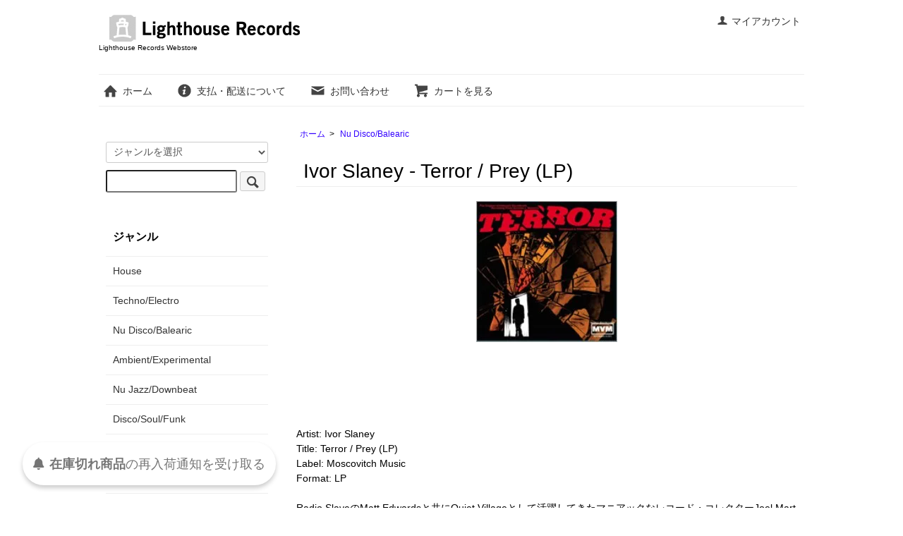

--- FILE ---
content_type: text/html; charset=EUC-JP
request_url: https://www.lighthouserecords.jp/?pid=14418957
body_size: 9196
content:
<!DOCTYPE html PUBLIC "-//W3C//DTD XHTML 1.0 Transitional//EN" "http://www.w3.org/TR/xhtml1/DTD/xhtml1-transitional.dtd">
<html xmlns:og="http://ogp.me/ns#" xmlns:fb="http://www.facebook.com/2008/fbml" xmlns:mixi="http://mixi-platform.com/ns#" xmlns="http://www.w3.org/1999/xhtml" xml:lang="ja" lang="ja" dir="ltr">
<head>
<meta http-equiv="content-type" content="text/html; charset=euc-jp" />
<meta http-equiv="X-UA-Compatible" content="IE=edge,chrome=1" />
<title>Ivor Slaney - Terror / Prey (LP) - Lighthouse Records Webstore</title>
<meta name="Keywords" content="Ivor Slaney - Terror / Prey (LP),Lighthouse Records,loft,garage,house,disco,balearic,cosmic,渋谷,レコード,dance,12インチ,deep house,道玄坂,ライトハウス,ライトハウスレコーズ,vinyl,shibuya" />
<meta name="Description" content="House, Nu Disco, Balearic, Techno等のレコードを中心に扱う渋谷のセレクトショップ" />
<meta name="Author" content="" />
<meta name="Copyright" content="Lighthouse Records" />
<meta http-equiv="content-style-type" content="text/css" />
<meta http-equiv="content-script-type" content="text/javascript" />
<link rel="stylesheet" href="https://www.lighthouserecords.jp/css/framework/colormekit.css" type="text/css" />
<link rel="stylesheet" href="https://www.lighthouserecords.jp/css/framework/colormekit-responsive.css" type="text/css" />
<link rel="stylesheet" href="https://img10.shop-pro.jp/PA01048/558/css/3/index.css?cmsp_timestamp=20250905095114" type="text/css" />
<link rel="stylesheet" href="https://img10.shop-pro.jp/PA01048/558/css/3/product.css?cmsp_timestamp=20250905095114" type="text/css" />

<link rel="alternate" type="application/rss+xml" title="rss" href="https://www.lighthouserecords.jp/?mode=rss" />
<link rel="alternate" media="handheld" type="text/html" href="https://www.lighthouserecords.jp/?prid=14418957" />
<link rel="shortcut icon" href="https://img10.shop-pro.jp/PA01048/558/favicon.ico?cmsp_timestamp=20260115192019" />
<script type="text/javascript" src="//ajax.googleapis.com/ajax/libs/jquery/1.7.2/jquery.min.js" ></script>
<meta property="og:title" content="Ivor Slaney - Terror / Prey (LP) - Lighthouse Records Webstore" />
<meta property="og:description" content="House, Nu Disco, Balearic, Techno等のレコードを中心に扱う渋谷のセレクトショップ" />
<meta property="og:url" content="https://www.lighthouserecords.jp?pid=14418957" />
<meta property="og:site_name" content="Lighthouse Records Webstore" />
<meta property="og:image" content="https://img10.shop-pro.jp/PA01048/558/product/14418957.jpg"/>
<!-- Google tag (gtag.js) -->
<script async src="https://www.googletagmanager.com/gtag/js?id=G-RZW16VEE74"></script>
<script>
  window.dataLayer = window.dataLayer || [];
  function gtag(){dataLayer.push(arguments);}
  gtag('js', new Date());

  gtag('config', 'G-RZW16VEE74');
</script>
<script>
  var Colorme = {"page":"product","shop":{"account_id":"PA01048558","title":"Lighthouse Records Webstore"},"basket":{"total_price":0,"items":[]},"customer":{"id":null},"inventory_control":"product","product":{"shop_uid":"PA01048558","id":14418957,"name":"Ivor Slaney - Terror \/ Prey (LP)","model_number":"MVM002LP\/MVM003LP","stock_num":0,"sales_price":3240,"sales_price_including_tax":3240,"variants":[],"category":{"id_big":338910,"id_small":0},"groups":[],"members_price":3240,"members_price_including_tax":3240}};

  (function() {
    function insertScriptTags() {
      var scriptTagDetails = [{"src":"https:\/\/back-in-stock-assets.colorme.app\/widget.js","integrity":null}];
      var entry = document.getElementsByTagName('script')[0];

      scriptTagDetails.forEach(function(tagDetail) {
        var script = document.createElement('script');

        script.type = 'text/javascript';
        script.src = tagDetail.src;
        script.async = true;

        if( tagDetail.integrity ) {
          script.integrity = tagDetail.integrity;
          script.setAttribute('crossorigin', 'anonymous');
        }

        entry.parentNode.insertBefore(script, entry);
      })
    }

    window.addEventListener('load', insertScriptTags, false);
  })();
</script>
<script async src="https://zen.one/analytics.js"></script>
</head>
<body>
<meta name="colorme-acc-payload" content="?st=1&pt=10029&ut=14418957&at=PA01048558&v=20260119091853&re=&cn=042404192d0d47a6a4fd2a9e83f71697" width="1" height="1" alt="" /><script>!function(){"use strict";Array.prototype.slice.call(document.getElementsByTagName("script")).filter((function(t){return t.src&&t.src.match(new RegExp("dist/acc-track.js$"))})).forEach((function(t){return document.body.removeChild(t)})),function t(c){var r=arguments.length>1&&void 0!==arguments[1]?arguments[1]:0;if(!(r>=c.length)){var e=document.createElement("script");e.onerror=function(){return t(c,r+1)},e.src="https://"+c[r]+"/dist/acc-track.js?rev=3",document.body.appendChild(e)}}(["acclog001.shop-pro.jp","acclog002.shop-pro.jp"])}();</script>
<script type="text/javascript">
if(!window.ExpSc){var ExpSc={f:0,h:"",m:{},c:function(){ExpSc.h=(location.protocol=="https:"?"https:":"http:");var i=document.createElement("img");i.style.display="none";i.onload=function(){ExpSc.f=2;};i.onerror=function(){ExpSc.f=1;};i.src=ExpSc.h+"//lighthouserecords.ec-optimizer.com/img/spacer.gif?t="+(new Date-0);document.body.appendChild(i);},r:function(u,i,p){ if(!ExpSc.f){setTimeout(function(){ExpSc.r(u,i,p);},9);}else if(ExpSc.f==2){ if(i){ if(ExpSc.m[i])return;ExpSc.m[i]=1;}var s=document.createElement("script");s.type="text/javascript";s.charset="UTF-8";if(i)s.id=i;for(var k in p)s.setAttribute(k,p[k]);s.src=ExpSc.h+u+"?t="+(new Date/(1<<20)|0);document.body.appendChild(s);}},s:function(){ if(document.readyState.match(/(^u|g$)/)){ if(document.addEventListener){document.addEventListener("DOMContentLoaded",ExpSc.c,!1);}else{setTimeout(ExpSc.s,0);}}else{ExpSc.c();}}};ExpSc.s();}
</script>
<script type="text/javascript">
var expscrec=function(){ if(!window.ExpSc){setTimeout(expscrec,9);}else{ExpSc.r("//lighthouserecords.ec-optimizer.com/speights/dynrecs3.js","fsrecommend",{});}};expscrec();
</script>

<script src="https://img.shop-pro.jp/tmpl_js/73/jquery.tile.js"></script>
<script src="https://img.shop-pro.jp/tmpl_js/73/jquery.skOuterClick.js"></script>
<div id="wrapper" class="container mar_auto pad_t_20">
  <div id="header" class="mar_b_30">
    
    <ul class="inline pull-right col-sm-12 hidden-phone txt_r">
      <li>
        <a href="https://www.lighthouserecords.jp/?mode=myaccount" class="txt_c_333"><i class="icon-b icon-user va-10 mar_r_5"></i>マイアカウント</a>
      </li>
          </ul>
    
    
        
    <div class="txt_24"><a href="./"><img src="https://img10.shop-pro.jp/PA01048/558/PA01048558.gif?cmsp_timestamp=20260115192019" alt="Lighthouse Records Webstore" /></a></div>
          <p class="txt_10">Lighthouse Records Webstore</p>
        <ul class="inline mar_t_30 bor_t_1 bor_b_1">
      <li class="pad_v_10 mar_r_20"><a href="./" class="txt_c_333"><i class="icon-lg-b icon-home va-30 mar_r_5"></i>ホーム</a></li>
      <li class="pad_v_10 mar_r_20"><a href="https://www.lighthouserecords.jp/?mode=sk" class="txt_c_333"><i class="icon-lg-b icon-help va-30 mar_r_5"></i>支払・配送について</a></li>
            <li class="pad_v_10 mar_r_20"><a href="https://lhr.shop-pro.jp/customer/inquiries/new" class="txt_c_333"><i class="icon-lg-b icon-mail va-30 mar_r_5"></i>お問い合わせ</a></li>
      <li class="pad_v_10 mar_r_20"><a href="https://www.lighthouserecords.jp/cart/proxy/basket?shop_id=PA01048558&shop_domain=lighthouserecords.jp" class="txt_c_333"><i class="icon-lg-b icon-cart va-30 mar_r_5"></i>カートを見る</a></li>
    </ul>
  </div>
  <div class="row">
    <div id="contents" class="col col-lg-9 col-sm-12 mar_b_50">
      <div id="product">
  
  <div class="small-12 large-12 columns">
    <ul class="topicpath-nav inline txt_12">
      <li><a href="./">ホーム</a></li>
              <li>&nbsp;&gt;&nbsp;<a href="?mode=cate&cbid=338910&csid=0&sort=n">Nu Disco/Balearic</a></li>
                </ul>
      </div>
  
      <form name="product_form" method="post" action="https://www.lighthouserecords.jp/cart/proxy/basket/items/add">
      <h2 class="pad_l_10 mar_b_20 txt_28 txt_fwn bor_b_1">Ivor Slaney - Terror / Prey (LP)</h2>
      
              <ul class="product-image row unstyled mar_b_50">
                      <li class="col col-lg-12 mar_b_20 txt_c">
              <img src="https://img10.shop-pro.jp/PA01048/558/product/14418957.jpg" />
            </li>
                                                                                                                                                                                                                                                                                                                                                                                                                                                                                                                                                                                                                                                                                                                                                                                                                                                                                                                                                                                                                                                                                                                                                  </ul>
            

      <div class="row">
        
        <div class="product-order-exp clearfix col-lg-12 mar_t_50 mar_b_50">
          Artist: Ivor Slaney<br>
Title: Terror / Prey (LP)<br>
Label: Moscovitch Music<br>
Format: LP
<br><br>
Radio SlaveのMatt Edwardsと共にQuiet Villageとして活躍してきたマニアックなレコード・コレクターJoel Martinが、自身のレーベル[Moscovitch Music]を始動！今後オブスキュアな映画音楽などをリリースしていくというこのレーベル、今回はイギリスのB級ホラー映画『Terror』('79年)と『Prey』('78年)の未発表サウンドトラック(Joelは[Crue-L]の野外パーティに昨年招聘されたあのCherrystonesからこの映画を教えてもらったとか)。ダークで妖しい電子音やSEからエレクトロ感を含んだロービート・ナンバーまでを収録しています。こういう音がQuiet Villageの音楽性や世界観の一角を担ってきたわけで、マニアックながらなんとも聴き応えありますね！[Whatever We Want]同様、プレス数も流通ルートも限定された必見盤！！

<br>
<br>
Terror <br>
01: Terror - Main Title (With Vocals & FX) (2:04) <br>
<a  href=" https://lhr.minibird.jp/sample/090616/MVM002_02.mp3">02: Terror - Main Title (Alternate Version) (2:11)  <img src="https://lhr.minibird.jp/img/play.gif"></a><br>
03: Catching Hannah (1:44) <br>
04: Party At James' (1:32) <br>
05: Carol Runs For Her Life (1:48) <br>
<a  href=" https://lhr.minibird.jp/sample/090616/MVM002_06.mp3">06: Suzy Breaks Down In A Storm (5:19)  <img src="https://lhr.minibird.jp/img/play.gif"></a><br>
07: 'You Want A Mechanic?' (1:48) <br>
08: Ann & Kerb Crawler (0:57) <br>
<a  href=" https://lhr.minibird.jp/sample/090616/MVM002_09.mp3">09: Orgasmic Stripper (2:55)  <img src="https://lhr.minibird.jp/img/play.gif"></a><br>
10: 'Phil The Greek' Is Killed (0:23) <br>
11: Blood Leaking From The Upstairs Room (0:56) <br>
12: Viv Is Killed On The Stairs (0:37) <br>
<a  href=" https://lhr.minibird.jp/sample/090616/MVM002_13.mp3">13: The Studio Comes Alive (2:47)  <img src="https://lhr.minibird.jp/img/play.gif"></a><br>
14: Ann Returns To The Hostel (1:21) <br>
15: Possessed Police Car (2:43) <br>
16: Ann Leaves The Station As Storm Starts (1:55) <br>
17: Something Is Bouncing & Flying The Car (1:45) <br>
18: Car Hovers Above Ann & Drops (0:57) <br>
<a  href=" https://lhr.minibird.jp/sample/090616/MVM002_19.mp3">19: Ann Enters The House / James Dies / Hannah Appears / Flying Sword / Ann Impaled On A Sword (4:50)  <img src="https://lhr.minibird.jp/img/play.gif"></a><br>
20: Terror - End Title (1:11) <br>
<br>
Prey <br>
21: Prey - Main Title / Kator Has Landed (1:34) <br>
22: Alien At The Door (1:11) <br>
<a  href=" https://lhr.minibird.jp/sample/090616/MVM002_23.mp3">23: Walk In The Woods (2:53)  <img src="https://lhr.minibird.jp/img/play.gif"></a><br>
24: 'Is This Your Car Sir?' (1:14) <br>
25: Fox Hunt (1:37) <br>
26: Getting Ready For The Party (0:23) <br>
<a  href=" https://lhr.minibird.jp/sample/090616/MVM002_27.mp3">27: Party Music On The Record Player (1:10)  <img src="https://lhr.minibird.jp/img/play.gif"></a><br>
<a  href=" https://lhr.minibird.jp/sample/090616/MVM002_28.mp3">28: 'Way Of A Stranger' (2:57)  <img src="https://lhr.minibird.jp/img/play.gif"></a><br>
29: Party Games (1:16) <br>
30: Hide & Seek (1:08) <br>
31: 'He Smells Us!' (1:39) <br>
32: Stalking Anderson (0:52) <br>
<a  href=" https://lhr.minibird.jp/sample/090616/MVM002_33.mp3">33: Walking On Water (1:32)  <img src="https://lhr.minibird.jp/img/play.gif"></a><br>
34: Anderson Eats & Jo Runs For Her Life (1:07) <br>
<a  href=" https://lhr.minibird.jp/sample/090616/MVM002_35.mp3">35: Easy Prey - End Title (1:33)  <img src="https://lhr.minibird.jp/img/play.gif"></a><br>
<br><br>
02: <object type="application/x-shockwave-flash" data="https://lhr.minibird.jp/sample/player.swf" id="audioplayer1" height="24" width="290">
<param name="movie" value="https://lhr.minibird.jp/sample/player.swf">
<param name="FlashVars" value="playerID=1&amp;soundFile=https://lhr.minibird.jp/sample/090616/MVM002_02.mp3">
<param name="quality" value="high">
<param name="menu" value="false">
<param name="wmode" value="transparent">
</object><br>
06: <object type="application/x-shockwave-flash" data="https://lhr.minibird.jp/sample/player.swf" id="audioplayer1" height="24" width="290">
<param name="movie" value="https://lhr.minibird.jp/sample/player.swf">
<param name="FlashVars" value="playerID=1&amp;soundFile=https://lhr.minibird.jp/sample/090616/MVM002_06.mp3">
<param name="quality" value="high">
<param name="menu" value="false">
<param name="wmode" value="transparent">
</object><br>
09: <object type="application/x-shockwave-flash" data="https://lhr.minibird.jp/sample/player.swf" id="audioplayer1" height="24" width="290">
<param name="movie" value="https://lhr.minibird.jp/sample/player.swf">
<param name="FlashVars" value="playerID=1&amp;soundFile=https://lhr.minibird.jp/sample/090616/MVM002_09.mp3">
<param name="quality" value="high">
<param name="menu" value="false">
<param name="wmode" value="transparent">
</object><br>
13: <object type="application/x-shockwave-flash" data="https://lhr.minibird.jp/sample/player.swf" id="audioplayer1" height="24" width="290">
<param name="movie" value="https://lhr.minibird.jp/sample/player.swf">
<param name="FlashVars" value="playerID=1&amp;soundFile=https://lhr.minibird.jp/sample/090616/MVM002_13.mp3">
<param name="quality" value="high">
<param name="menu" value="false">
<param name="wmode" value="transparent">
</object><br>
19: <object type="application/x-shockwave-flash" data="https://lhr.minibird.jp/sample/player.swf" id="audioplayer1" height="24" width="290">
<param name="movie" value="https://lhr.minibird.jp/sample/player.swf">
<param name="FlashVars" value="playerID=1&amp;soundFile=https://lhr.minibird.jp/sample/090616/MVM002_19.mp3">
<param name="quality" value="high">
<param name="menu" value="false">
<param name="wmode" value="transparent">
</object><br>
23: <object type="application/x-shockwave-flash" data="https://lhr.minibird.jp/sample/player.swf" id="audioplayer1" height="24" width="290">
<param name="movie" value="https://lhr.minibird.jp/sample/player.swf">
<param name="FlashVars" value="playerID=1&amp;soundFile=https://lhr.minibird.jp/sample/090616/MVM002_23.mp3">
<param name="quality" value="high">
<param name="menu" value="false">
<param name="wmode" value="transparent">
</object><br>
27: <object type="application/x-shockwave-flash" data="https://lhr.minibird.jp/sample/player.swf" id="audioplayer1" height="24" width="290">
<param name="movie" value="https://lhr.minibird.jp/sample/player.swf">
<param name="FlashVars" value="playerID=1&amp;soundFile=https://lhr.minibird.jp/sample/090616/MVM002_27.mp3">
<param name="quality" value="high">
<param name="menu" value="false">
<param name="wmode" value="transparent">
</object><br>
28: <object type="application/x-shockwave-flash" data="https://lhr.minibird.jp/sample/player.swf" id="audioplayer1" height="24" width="290">
<param name="movie" value="https://lhr.minibird.jp/sample/player.swf">
<param name="FlashVars" value="playerID=1&amp;soundFile=https://lhr.minibird.jp/sample/090616/MVM002_28.mp3">
<param name="quality" value="high">
<param name="menu" value="false">
<param name="wmode" value="transparent">
</object><br>
33: <object type="application/x-shockwave-flash" data="https://lhr.minibird.jp/sample/player.swf" id="audioplayer1" height="24" width="290">
<param name="movie" value="https://lhr.minibird.jp/sample/player.swf">
<param name="FlashVars" value="playerID=1&amp;soundFile=https://lhr.minibird.jp/sample/090616/MVM002_33.mp3">
<param name="quality" value="high">
<param name="menu" value="false">
<param name="wmode" value="transparent">
</object><br>
35: <object type="application/x-shockwave-flash" data="https://lhr.minibird.jp/sample/player.swf" id="audioplayer1" height="24" width="290">
<param name="movie" value="https://lhr.minibird.jp/sample/player.swf">
<param name="FlashVars" value="playerID=1&amp;soundFile=https://lhr.minibird.jp/sample/090616/MVM002_35.mp3">
<param name="quality" value="high">
<param name="menu" value="false">
<param name="wmode" value="transparent">
</object><br>

<br>


入荷日: 2009年06月16日
        </div>
        

        
        <div class="col col-lg-6 col-sm-12 mar_b_30">
          <table class="table table-bordered">
                        <tr>
              <th>
                販売価格              </th>
              <td>
                
                3,240円(税込)
                
                              </td>
            </tr>
                          <tr>
                <th>型番</th>
                <td>MVM002LP/MVM003LP</td>
              </tr>
                                              </table>
        </div>
        

        
        <div class="col col-lg-6 col-sm-12 mar_b_30">
          <ul class="mar_b_20">
                                    <li><a href="https://www.lighthouserecords.jp/?mode=sk#info">特定商取引法に基づく表記（返品等）</a></li>
            <li><a href="mailto:?subject=%E3%80%90Lighthouse%20Records%20Webstore%E3%80%91%E3%81%AE%E3%80%8CIvor%20Slaney%20-%20Terror%20%2F%20Prey%20%28LP%29%E3%80%8D%E3%81%8C%E3%81%8A%E3%81%99%E3%81%99%E3%82%81%E3%81%A7%E3%81%99%EF%BC%81&body=%0D%0A%0D%0A%E2%96%A0%E5%95%86%E5%93%81%E3%80%8CIvor%20Slaney%20-%20Terror%20%2F%20Prey%20%28LP%29%E3%80%8D%E3%81%AEURL%0D%0Ahttps%3A%2F%2Fwww.lighthouserecords.jp%2F%3Fpid%3D14418957%0D%0A%0D%0A%E2%96%A0%E3%82%B7%E3%83%A7%E3%83%83%E3%83%97%E3%81%AEURL%0Ahttps%3A%2F%2Fwww.lighthouserecords.jp%2F">この商品を友達に教える</a></li>
            <li><a href="https://lhr.shop-pro.jp/customer/products/14418957/inquiries/new">この商品について問い合わせる</a></li>
            <li><a href="https://www.lighthouserecords.jp/?mode=cate&cbid=338910&csid=0&sort=n">買い物を続ける</a></li>
          </ul>
          <ul class="unstyled">
            <li>
              <div class="line-it-button" data-lang="ja" data-type="share-a" data-ver="3"
                         data-color="default" data-size="small" data-count="false" style="display: none;"></div>
                       <script src="https://www.line-website.com/social-plugins/js/thirdparty/loader.min.js" async="async" defer="defer"></script>
              
              <a href="https://twitter.com/share" class="twitter-share-button" data-url="https://www.lighthouserecords.jp/?pid=14418957" data-text="" data-lang="ja" >ツイート</a>
<script charset="utf-8">!function(d,s,id){var js,fjs=d.getElementsByTagName(s)[0],p=/^http:/.test(d.location)?'http':'https';if(!d.getElementById(id)){js=d.createElement(s);js.id=id;js.src=p+'://platform.twitter.com/widgets.js';fjs.parentNode.insertBefore(js,fjs);}}(document, 'script', 'twitter-wjs');</script>
            </li>
            <li>
                            
            </li>
          </ul>
        </div>
        

      </div>

      
            

      
      <div class="product-order mar_b_50">
        <div>
                      <div class="mar_t_20 mar_b_20">
                              <button class="btn btn-lg btn-block" type="button" disabled="disabled">SOLD OUT</button>
                          </div>
                    <p class="stock_error hide mar_t_20 mar_b_20"></p>
        </div>
      </div>
      

      
              <div class="together-block">
          <h2 class="pad_l_10 mar_b_20 txt_28 txt_fwn bor_b_1">同時購入商品</h2>
          <ul class="prd-lst row unstyled">
                          <li class="col col-lg-4 col-sm-12 txt_c pad_20">
                <a href="?pid=14418951">
                                      <img src="https://img10.shop-pro.jp/PA01048/558/product/14418951_th.jpg" alt="Food Of The Gods - Boy From Brazil / Poison Apple" class="show mar_auto mar_b_10" />
                                  </a>
                <a href="?pid=14418951">Food Of The Gods - Boy From Brazil / Poison Apple</a>
              </li>
                          <li class="col col-lg-4 col-sm-12 txt_c pad_20">
                <a href="?pid=14421251">
                                      <img src="https://img10.shop-pro.jp/PA01048/558/product/14421251_th.jpg" alt="In Flagranti - RVNG of NRDS 8" class="show mar_auto mar_b_10" />
                                  </a>
                <a href="?pid=14421251">In Flagranti - RVNG of NRDS 8</a>
              </li>
                      </ul>
        </div>
            

			
<div fsid="fsrecommenddiv1"></div>
<script type="text/javascript">
if(!window.ExpSc){var ExpSc={f:0,h:"",m:{},c:function(){ExpSc.h=(location.protocol=="https:"?"https:":"http:");var i=document.createElement("img");i.style.display="none";i.onload=function(){ExpSc.f=2;};i.onerror=function(){ExpSc.f=1;};i.src=ExpSc.h+"//lighthouserecords.ec-optimizer.com/img/spacer.gif?t="+(new Date-0);document.body.appendChild(i);},r:function(u,i,p){ if(!ExpSc.f){setTimeout(function(){ExpSc.r(u,i,p);},9);}else if(ExpSc.f==2){ if(i){ if(ExpSc.m[i])return;ExpSc.m[i]=1;}var s=document.createElement("script");s.type="text/javascript";s.charset="UTF-8";if(i)s.id=i;for(var k in p)s.setAttribute(k,p[k]);s.src=ExpSc.h+u+"?t="+(new Date/(1<<20)|0);document.body.appendChild(s);}},s:function(){ if(document.readyState.match(/(^u|g$)/)){ if(document.addEventListener){document.addEventListener("DOMContentLoaded",ExpSc.c,!1);}else{setTimeout(ExpSc.s,0);}}else{ExpSc.c();}}};ExpSc.s();}
</script>
<script type="text/javascript">
var expscrec=function(){ if(!window.ExpSc){setTimeout(expscrec,9);}else{ExpSc.r("//lighthouserecords.ec-optimizer.com/speights/dynrecs3.js","fsrecommend",{});}};expscrec();
</script>

			
      <input type="hidden" name="user_hash" value="24a6bcb0cefb5a86819571bc41027120"><input type="hidden" name="members_hash" value="24a6bcb0cefb5a86819571bc41027120"><input type="hidden" name="shop_id" value="PA01048558"><input type="hidden" name="product_id" value="14418957"><input type="hidden" name="members_id" value=""><input type="hidden" name="back_url" value="https://www.lighthouserecords.jp/?pid=14418957"><input type="hidden" name="reference_token" value="e45c1c112fbd4d6e98d548bec9594c14"><input type="hidden" name="shop_domain" value="lighthouserecords.jp">
    </form>
  </div>


      
            

    </div>
    <div id="side" class="col col-lg-3 col-sm-12 mar_t_20 mar_b_50">
      
            
      
      <form action="https://www.lighthouserecords.jp/" method="GET" class="mar_b_50">
        <input type="hidden" name="mode" value="srh" /><input type="hidden" name="sort" value="n" />
        <select name="cid" class="mar_b_10">
          <option value="">ジャンルを選択</option>
                      <option value="349364,0">House</option>
                      <option value="338907,0">Techno/Electro</option>
                      <option value="338910,0">Nu Disco/Balearic</option>
                      <option value="2438264,0">Ambient/Experimental</option>
                      <option value="338906,0">Nu Jazz/Downbeat</option>
                      <option value="338908,0">Disco/Soul/Funk</option>
                      <option value="400109,0">Apparel/Book</option>
                      <option value="338911,0">Gear/Accessories</option>
                  </select>
        <input type="text" name="keyword" />
        <button class="btn btn-xs"><i class="icon-lg-b icon-search va-35"></i><span class="visible-phone mar_l_5 pad_r_5 txt_14">SEARCH</span></button>
      </form>
      
      
                        <div>
            <h3 class="pad_l_10">ジャンル</h3>
            <ul class="unstyled bor_b_1 mar_b_50">
                      <li class="pad_10 bor_t_1">
                <a href="https://www.lighthouserecords.jp/?mode=cate&cbid=349364&csid=0&sort=n" class="show txt_c_333">
                                    House
                </a>
              </li>
                                    <li class="pad_10 bor_t_1">
                <a href="https://www.lighthouserecords.jp/?mode=cate&cbid=338907&csid=0&sort=n" class="show txt_c_333">
                                    Techno/Electro
                </a>
              </li>
                                    <li class="pad_10 bor_t_1">
                <a href="https://www.lighthouserecords.jp/?mode=cate&cbid=338910&csid=0&sort=n" class="show txt_c_333">
                                    Nu Disco/Balearic
                </a>
              </li>
                                    <li class="pad_10 bor_t_1">
                <a href="https://www.lighthouserecords.jp/?mode=cate&cbid=2438264&csid=0&sort=n" class="show txt_c_333">
                                    Ambient/Experimental
                </a>
              </li>
                                    <li class="pad_10 bor_t_1">
                <a href="https://www.lighthouserecords.jp/?mode=cate&cbid=338906&csid=0&sort=n" class="show txt_c_333">
                                    Nu Jazz/Downbeat
                </a>
              </li>
                                    <li class="pad_10 bor_t_1">
                <a href="https://www.lighthouserecords.jp/?mode=cate&cbid=338908&csid=0&sort=n" class="show txt_c_333">
                                    Disco/Soul/Funk
                </a>
              </li>
                                    <li class="pad_10 bor_t_1">
                <a href="https://www.lighthouserecords.jp/?mode=cate&cbid=400109&csid=0&sort=n" class="show txt_c_333">
                                    Apparel/Book
                </a>
              </li>
                                    <li class="pad_10 bor_t_1">
                <a href="https://www.lighthouserecords.jp/?mode=cate&cbid=338911&csid=0&sort=n" class="show txt_c_333">
                                    Gear/Accessories
                </a>
              </li>
                    </ul>
          </div>
                    
      
                        <div>
            <h3 class="pad_l_10">カテゴリー</h3>
            <ul class="unstyled bor_b_1 mar_b_50">
                    <li class="pad_10 bor_t_1">
              <a href="https://www.lighthouserecords.jp/?mode=grp&gid=3148375&sort=n" class="show txt_c_333">
                                [New This Week] 今週の新入荷
              </a>
            </li>
                                  <li class="pad_10 bor_t_1">
              <a href="https://www.lighthouserecords.jp/?mode=grp&gid=3148376&sort=n" class="show txt_c_333">
                                [Restock This Week] 今週の再入荷
              </a>
            </li>
                                  <li class="pad_10 bor_t_1">
              <a href="https://www.lighthouserecords.jp/?mode=grp&gid=3144553&sort=n" class="show txt_c_333">
                                [New Last Week] 先週の新入荷
              </a>
            </li>
                                  <li class="pad_10 bor_t_1">
              <a href="https://www.lighthouserecords.jp/?mode=grp&gid=3144554&sort=n" class="show txt_c_333">
                                [Restock Last Week] 先週の再入荷
              </a>
            </li>
                                  <li class="pad_10 bor_t_1">
              <a href="https://www.lighthouserecords.jp/?mode=grp&gid=2647652&sort=n" class="show txt_c_333">
                                試聴盤セール (1/6更新)
              </a>
            </li>
                                  <li class="pad_10 bor_t_1">
              <a href="https://www.lighthouserecords.jp/?mode=grp&gid=2661900&sort=n" class="show txt_c_333">
                                [Pre-Order] 予約商品 (12/30更新)
              </a>
            </li>
                                  <li class="pad_10 bor_t_1">
              <a href="https://www.lighthouserecords.jp/?mode=grp&gid=2646979&sort=n" class="show txt_c_333">
                                [Restock Soon] 再入荷予定商品
              </a>
            </li>
                    </ul>
          </div>
                    
      <div>
        <h3 class="pad_l_10"></h3>
        <ul class="unstyled bor_b_1 mar_b_50">
          
                                    <li class="pad_10 bor_t_1"><a href="https://www.lighthouserecords.jp/?mode=f1" class="show txt_c_333">店舗情報</a></li>
                          <li class="pad_10 bor_t_1"><a href="https://www.lighthouserecords.jp/?mode=f3" class="show txt_c_333">再入荷通知機能について</a></li>
                          <li class="pad_10 bor_t_1"><a href="https://www.lighthouserecords.jp/?mode=f4" class="show txt_c_333">レコード買取について</a></li>
                          <li class="pad_10 bor_t_1"><a href="https://www.lighthouserecords.jp/?mode=f5" class="show txt_c_333">移転のおしらせ</a></li>
                                
                    <li class="pad_10 bor_t_1"><a href="https://www.lighthouserecords.jp/?mode=sk#payment" class="show txt_c_333">お支払い方法について</a></li>
          <li class="pad_10 bor_t_1"><a href="https://www.lighthouserecords.jp/?mode=sk" class="show txt_c_333">配送方法・送料について</a></li>
                      <li class="pad_10 bor_t_1"><a href="https://lhr.shop-pro.jp/customer/newsletter/subscriptions/new" class="show txt_c_333">メルマガ登録・解除</a></li>
                    <li class="pad_10 bor_t_1 hidden-phone"><a href="https://www.lighthouserecords.jp/?mode=rss" class="txt_c_333">RSS</a>&nbsp;/&nbsp;<a href="https://www.lighthouserecords.jp/?mode=atom" class="txt_c_333">ATOM</a></li>
				<br>
					  <div class="side_section side_section_cal">
    <div class="side_cal">
      <table class="tbl_calendar">
    <caption>2026年1月</caption>
    <tr>
        <th class="sun">日</th>
        <th>月</th>
        <th>火</th>
        <th>水</th>
        <th>木</th>
        <th>金</th>
        <th class="sat">土</th>
    </tr>
    <tr>
<td></td>
<td></td>
<td></td>
<td></td>
<td class="thu holiday" style="background-color: #ffe8e8; color: #d40f0f;">1</td>
<td class="fri" style="background-color: #ffe8e8; color: #d40f0f;">2</td>
<td class="sat" style="background-color: #ffe8e8; color: #d40f0f;">3</td>
</tr>
<tr>
<td class="sun" style="background-color: #ffe8e8; color: #d40f0f;">4</td>
<td class="mon" style="background-color: #ffe8e8; color: #d40f0f;">5</td>
<td class="tue">6</td>
<td class="wed">7</td>
<td class="thu">8</td>
<td class="fri">9</td>
<td class="sat">10</td>
</tr>
<tr>
<td class="sun">11</td>
<td class="mon holiday" style="background-color: #ffe8e8; color: #d40f0f;">12</td>
<td class="tue">13</td>
<td class="wed">14</td>
<td class="thu">15</td>
<td class="fri">16</td>
<td class="sat">17</td>
</tr>
<tr>
<td class="sun" style="background-color: #ffe8e8; color: #d40f0f;">18</td>
<td class="mon" style="background-color: #ffe8e8; color: #d40f0f;">19</td>
<td class="tue">20</td>
<td class="wed">21</td>
<td class="thu">22</td>
<td class="fri">23</td>
<td class="sat">24</td>
</tr>
<tr>
<td class="sun" style="background-color: #ffe8e8; color: #d40f0f;">25</td>
<td class="mon" style="background-color: #ffe8e8; color: #d40f0f;">26</td>
<td class="tue">27</td>
<td class="wed">28</td>
<td class="thu">29</td>
<td class="fri">30</td>
<td class="sat">31</td>
</tr>
</table>
    </div>
          <div class="side_cal_memo">
        赤字：店休日(店舗営業と発送業務、どちらもお休みとなります)
      </div>
      </div>
			
									
          
          <li class="pad_10 bor_t_1 visible-phone"><a href="https://www.lighthouserecords.jp/?mode=myaccount" class="txt_c_333">マイアカウント</a></li>
                    
        </ul>
      </div>
                </div>
  </div>
  <div id="footer" class="pad_v_30 bor_t_1 txt_c">
    <ul class="inline">
      <li><a href="./" class="txt_c_333">ホーム</a></li>
      <li><a href="https://www.lighthouserecords.jp/?mode=sk" class="txt_c_333">支払・配送について</a></li>
      <li><a href="https://www.lighthouserecords.jp/?mode=sk#info" class="txt_c_333">特定商取引法に基づく表記</a></li>
      <li><a href="https://www.lighthouserecords.jp/?mode=privacy" class="txt_c_333">プライバシーポリシー</a></li>
      <li><a href="https://lhr.shop-pro.jp/customer/inquiries/new" class="txt_c_333">お問い合わせ</a></li>
    </ul>
    <p><address>2008 Lighthouse Records All Rights Reserved</address></p>
  </div>
</div>

<script>
  $(function () {
    // viewport
    var viewport = document.createElement('meta');
    viewport.setAttribute('name', 'viewport');
    viewport.setAttribute('content', 'width=device-width, initial-scale=1.0, maximum-scale=1.0');
    document.getElementsByTagName('head')[0].appendChild(viewport);

    function window_size_switch_func() {
      if($(window).width() >= 768) {
        // product option switch -> table
        $('#prd-opt-table').html($('.prd-opt-table').html());
        $('#prd-opt-table table').addClass('table table-bordered');
        $('#prd-opt-select').empty();
      } else {
        // product option switch -> select
        $('#prd-opt-table').empty();
        if($('#prd-opt-select > *').size() == 0) {
          $('#prd-opt-select').append($('.prd-opt-select').html());
        }
      }
    }
    window_size_switch_func();
    $(window).load(function () {
      $('.history-unit').tile();
    });
    $(window).resize(function () {
      window_size_switch_func();
      $('.history-unit').tile();
    });
  });
</script>

<script type="text/javascript">
if(!window.ExpSc){var ExpSc={f:0,h:"",m:{},c:function(){ExpSc.h=(location.protocol=="https:"?"https:":"http:");var i=document.createElement("img");i.style.display="none";i.onload=function(){ExpSc.f=2;};i.onerror=function(){ExpSc.f=1;};i.src=ExpSc.h+"//lighthouserecords.ec-optimizer.com/img/spacer.gif?t="+(new Date-0);document.body.appendChild(i);},r:function(u,i,p){ if(!ExpSc.f){setTimeout(function(){ExpSc.r(u,i,p);},9);}else if(ExpSc.f==2){ if(i){ if(ExpSc.m[i])return;ExpSc.m[i]=1;}var s=document.createElement("script");s.type="text/javascript";s.charset="UTF-8";if(i)s.id=i;for(var k in p)s.setAttribute(k,p[k]);s.src=ExpSc.h+u+"?t="+(new Date/(1<<20)|0);document.body.appendChild(s);}},s:function(){ if(document.readyState.match(/(^u|g$)/)){ if(document.addEventListener){document.addEventListener("DOMContentLoaded",ExpSc.c,!1);}else{setTimeout(ExpSc.s,0);}}else{ExpSc.c();}}};ExpSc.s();}
</script>
<script type="text/javascript">
var expscsug=function(){ if(!window.ExpSc){setTimeout(expscsug,9);}else{ExpSc.r("//lighthouserecords.ec-optimizer.com/pastesuggestdesign.js","expsscript",{});}};expscsug();
</script>
<script type="text/javascript">
var elem = document.querySelector('#side [name="keyword"]'); 
if (elem) { 
  elem.setAttribute("expsid", "expKeywordsId");    
  elem.setAttribute("autocomplete", "off");
  elem.setAttribute("sugParams", "&target=pc");
  elem.setAttribute("sugCates", "10@group:key_5@group:c1_5@group:c2");
  elem.setAttribute("sugInitFocus", "querymode=def&target=pc&categories=10%40group:key_5%40group:c1_5%40group:c2&search=");
}  
</script>
<script type="text/javascript" src="https://www.lighthouserecords.jp/js/cart.js" ></script>
<script type="text/javascript" src="https://www.lighthouserecords.jp/js/async_cart_in.js" ></script>
<script type="text/javascript" src="https://www.lighthouserecords.jp/js/product_stock.js" ></script>
<script type="text/javascript" src="https://www.lighthouserecords.jp/js/js.cookie.js" ></script>
<script type="text/javascript" src="https://www.lighthouserecords.jp/js/favorite_button.js" ></script>
</body></html>

--- FILE ---
content_type: application/javascript
request_url: https://lighthouserecords.ec-optimizer.com/speights/dynrecs3.js?t=1686841
body_size: 3526
content:
if(!window.ExpRec){var ExpRec={$:function(b){return document.getElementById(b)},on:function(e,d,f){if(e.addEventListener){e.addEventListener(d,f,!1)}else{if(e.attachEvent){e.attachEvent("on"+d,f)}}},addjs:function(f){var g=ExpRec;if(!f){return}if(window.ExpSid){var h=f;f=ExpSid.addSidSrc(f,function(){ExpRec.addjs(h)});if(!f){return}}if(f.length<4000||window.ExpZip){g.runjs(f)}else{g.runjs("//lighthouserecords.ec-optimizer.com/script/expzip.js?t="+(new Date/(1<<20)|0));var e=function(){if(!window.ExpZip){setTimeout(e,9)}else{ExpRec.runjs(f)}};setTimeout(e,0)}},runjs:function(j){var f=(location.protocol=="https:"?"https:":"http:");var h=document.createElement("script");h.type="text/javascript";h.charset="UTF-8";j=f+j;if(window.ExpZip&&j.length>4000){j=ExpZip.getSrc(j)}h.src=j;var i=ExpRec.$("fsrecommend");var g=(i?i.parentNode:null);if(!g||/^head$/i.test(g.tagName)){document.body.appendChild(h)}else{g.insertBefore(h,i)}},rd:"fsrecommenddiv",base:"lighthouserecords.ec-optimizer.com",isSameDomain:function(i,h){var f=i;while(f&&f.tagName){var g=f.getAttribute("fsid");var j="";if(g){j=f.getAttribute("fsdom")}else{g=f.id}if(/^fsrecommenddiv(\d+)$/.test(g)){return((j?j:ExpRec.base)==h)}f=f.parentNode}return 0},unloadFlag:0,unload:function(){var b=ExpRec;if(!b.unloadFlag&&document.body){b.addjs("//lighthouserecords.ec-optimizer.com/basketunload.do");b.unloadFlag=1}},isRecDiv:function(p,o){var l=ExpRec;var i=document.getElementsByTagName("div");var e=encodeURIComponent(p);var m=new Array();for(var n=0;n<i.length;n++){var q=i[n];var r=l.getDomTid(l,q);if(!r||r.dom!=o||r.tid!=e){continue}m.push(q)}return m.length?m:null},getPid:function(e){var l=ExpRec;var i=null;var j=document.location.href;var k=l.domain2pidreg[e];if(k){for(var h=0;h<k.length;h++){i=l.getUrl2Pid(e,j,k[h],i,null)}}return encodeURIComponent(i?"PID:"+i:"URL:"+j)},allpids:{},getAllPids:function(w,z){var j=ExpRec;var v=z.split(",");var x=0;for(var u=0;u<v.length;u++){var C=/^\d+/.exec(v[u]);if(!C){continue}var B=j.domain2tidallpids[w]["T"+C[0]];if(B&&B==1){x=1}}if(!x){return""}var D=j.allpids[w];if(D){return D}var e=[];var y=j.domain2pidreg[w];var s=document.getElementsByTagName("a");if(y){var i={};for(var u=0;u<s.length;u++){var t=null;for(var A=0;A<y.length;A++){t=j.getUrl2Pid(w,s[u].href,y[A],t,s[u])}if(t&&!i["p"+t]){e.push(t);i["p"+t]=1;if(e.length>=50){break}}}}j.allpids[w]="&allpids="+encodeURIComponent(e.join("\t"));return j.allpids[w]},getUrl2Pid:function(j,h,g,i,f){if(j=="lighthouserecords.ec-optimizer.com"){return((h&&h.match(new RegExp(g,"i")))?RegExp.$1:i)}return i},domain2tidcookie:{"lighthouserecords.ec-optimizer.com":{i1:0,i2:0}},domain2pidreg:{"lighthouserecords.ec-optimizer.com":["\\?pid=([^&#]+)"]},domain2cidreg:{"lighthouserecords.ec-optimizer.com":[]},domain2category:{"lighthouserecords.ec-optimizer.com":{}},domain2tidallpids:{"lighthouserecords.ec-optimizer.com":{}},getCategoryId:function(h){var e=ExpRec;var k=null;var j=document.location.href;var l=e.domain2cidreg[h];if(l){for(var i=0;i<l.length;i++){k=e.getUrl2CategoryId(h,j,l[i],k)}}return(k?"&cid="+encodeURIComponent(k):"")},getUrl2CategoryId:function(f,h,g,e){if(f=="lighthouserecords.ec-optimizer.com"){return((h&&h.match(new RegExp(g,"i")))?RegExp.$1:e)}return e},getCommonParam:function(l,p,m){var e=ExpRec;var r=document.location.href;var k=(p?"&vid=ari&bid=ari":"");var q=null;var n=e.domain2category[l];if(n){for(var o in n){if(r.match(new RegExp(o,"i"))){q=n[o]}}}q=(q?"&category="+encodeURIComponent(q):"");return(k+q+e.getAttributes(l,m)+"&location="+encodeURIComponent(r))},getAttributes:function(p,r){var o=ExpRec;var e=o.$("fsrecommend");var l=o.getAttribute(r,e,"mid","mid");var n=o.getAttribute(r,e,"customer","customer");var k=o.getAttribute(r,e,"product","attributes");var q=o.getAttribute(r,e,"salesprice","salesprice");var m="";return l+n+k+q+m},getAttribute:function(g,h,j,i){var f=(g?g.getAttribute(j):null);if(!f&&h){f=h.getAttribute(j)}return(f?"&"+i+"="+encodeURIComponent(f.replace(/%09/g,"\t")):"")},getCheckPoint:function(){var d=ExpRec.$("fscheckpoint");if(!d){return""}var c=d.getAttribute("checkpoint");return(c?"&checkpoint="+encodeURIComponent(c):"")},getDomTid:function(l,h){var i=/^fsrecommenddiv(\d+)$/;var e=h.getAttribute("fsid");var k="";if(e&&e.match(i)){e=RegExp.$1;k=h.getAttribute("fsdom");if(!k){k=l.base}}else{e=h.id;if(e&&e.match(i)){e=RegExp.$1;k=l.base}}if(!k){return null}var j=h.getAttribute("recfilter");if(j){e=e+encodeURIComponent(":{recfilter="+j.replace(/\\/g,"\\\\").replace(/\t/g,"\\t")+"}")}return{dom:k,tid:e}},init:function(){var b=ExpRec;if(!b.setOn){if("onpagehide" in window){b.on(window,"pagehide",ExpRec.unload);b.on(window,"pageshow",function(a){if(a.persisted&&ExpRec.loopTimer){var d=ExpRec;d.unloadFlag=0;d.setAllRecs();clearTimeout(d.loopTimer);d.loopCounter=0;d.counter=12;d.loopTimer=setTimeout(ExpRec.isAlive,1<<d.counter)}})}else{b.on(window,"beforeunload",ExpRec.unload)}b.setOn=1}if(/(^u|g$)/.test(document.readyState)){return setTimeout(ExpRec.init,9)}if(!window.ExpSid){if(!b.sidTime){b.addjs("//lighthouserecords.ec-optimizer.com/cookiesid.js?t="+(new Date/(1<<20)|0));b.sidTime=Date.now()}if(new Date-3000<b.sidTime){return setTimeout(ExpRec.init,9)}}b.openPageLink();b.setAllRecs();b.loopTimer=setTimeout(ExpRec.isAlive,1<<b.counter)},setAllRecs:function(){var k=ExpRec;var p={};var l=[];p["lighthouserecords.ec-optimizer.com"]=[];l.push("lighthouserecords.ec-optimizer.com");var m=document.getElementsByTagName("div");for(var o=0;o<m.length;o++){var n=k.getDomTid(k,m[o]);if(!n||!k.domain2tidcookie[n.dom]){continue}var e=p[n.dom];if(!e){e=[];p[n.dom]=e;l.push(n.dom)}if(e.indexOf(n.tid)<0){e.push(n.tid)}}for(var o=0;o<l.length;o++){var i=l[o];k.addjs(k.getRecsUrl(i,p[i]))}},getRecUrl:function(n,p){var o=ExpRec;if(typeof(p)=="string"||typeof(p)=="number"){return null}var e=null;while(!e){var t=p.tagName;if(!t||/^body$/i.test(t)){return null}e=o.getDomTid(o,p);p=p.parentNode}var m=(e?o.domain2tidcookie[e.dom]:0);if(!m){return null}var r=/^\d+/.exec(e.tid)[0];var l=m["i"+r];if(l===undefined){return null}if(!n){n=1}var q=o.isRecDiv(e.tid,e.dom);var s=(q?q[0]:null);return("//"+e.dom+"/dynrec.do?recs=true&pid="+o.getPid(e.dom)+(r==e.tid?("&tid="+r):("&tids="+e.tid))+"&page="+n+o.getCommonParam(e.dom,l,s))},getRecsUrl:function(i,s){var u=ExpRec;var e=u.domain2tidcookie[i];if(!e){return null}var r="";var p="";var o=0;for(var v=0;v<s.length;v++){var t=s[v];var n=/^\d+/.exec(t)[0];var q=e["i"+n];if(q===undefined){continue}if(r.length){r+=",";p+=","}r+=n;p+=t;o|=q}return("//"+i+"/dynrecs.do?recs=true&pid="+u.getPid(i)+"&tids="+p+u.getCategoryId(i)+u.getCheckPoint()+u.getCommonParam(i,o,null)+"&referer="+encodeURIComponent(document.referrer)+u.getAllPids(i,r))},openPageLink:function(){var e=document.getElementsByTagName("a");for(var f=0;f<e.length;f++){var h="a"+e[f].href;var g="a"+e[f].getAttribute("onclick");if((h+g).toLowerCase().indexOf("newpage(")>=0){e[f].style.display=""}}},loopCounter:0,counter:12,isAlive:function(){var d=ExpRec;var c="/baskettime.do?t="+Date.now();d.addjs("//lighthouserecords.ec-optimizer.com"+c);d.loopCounter++;if(d.counter==d.loopCounter*2+10){d.counter+=2;d.loopCounter=0}if(d.counter<=20){d.loopTimer=setTimeout(ExpRec.isAlive,1<<d.counter)}},sendStockUrl:function(d){var c=ExpRec.getDelayPids(d,"fsstockdiv");if(c){ExpRec.addjs("//"+d+"/dynstock.do?recs=true&pid="+c)}},sendStarUrl:function(j){var i=ExpRec;var m=i.getDelayPids(j,"fsstardiv");if(!m){return}var n=null;var l=i.$("fsrecommend");if(l){n=l.getAttribute("starlink");if(!n){var k=(location.protocol=="https:"?"httpsstarlink":"httpstarlink");n=l.getAttribute(k)}}if(!n){n=""}else{if(n.indexOf("http")){var e=(location.protocol=="https:"?"https:":"http:");if(n.indexOf("//")){n="//"+n}n=e+n}n="&starlink="+encodeURIComponent(n)}i.addjs("//"+j+"/dynstar.do?recs=true&pid="+m+n)},ga:function(f,e,d){if(typeof(GoogleAnalyticsObject)=="string"&&GoogleAnalyticsObject=="ga"&&typeof(ga)=="function"){ExpRec.setGaPush(f,e,d)}else{if(typeof(pageTracker)=="object"&&typeof(pageTracker._trackEvent)=="function"){ExpRec.setPageTrackerEvent(f,e,d)}else{if(typeof(_gaq)=="object"&&typeof(_gaq.push)=="function"){ExpRec.setGaqPush(f,e,d)}}}},setGaPush:function(l,k,j){for(var g=0;g<j.length;g++){var h=j[g].getElementsByTagName("a");for(var i=0;i<h.length;i++){ExpRec.on(h[i],"click",function(){ga("send","event","fsrec","click",l+k)})}}},setGaqPush:function(l,k,j){for(var g=0;g<j.length;g++){var h=j[g].getElementsByTagName("a");for(var i=0;i<h.length;i++){ExpRec.on(h[i],"click",function(){_gaq.push(["_trackEvent","fsrec","click",l+k])})}}},setPageTrackerEvent:function(l,k,j){for(var g=0;g<j.length;g++){var h=j[g].getElementsByTagName("a");for(var i=0;i<h.length;i++){ExpRec.on(h[i],"click",function(){pageTracker._trackEvent("fsrec","click",l+k)})}}},getDelayPids:function(h,k){var i=document.getElementsByTagName("div");var m=new Array();var n={};for(var j=0;j<i.length;j++){var l=i[j].getAttribute(k);if(l&&!n["p"+l]&&ExpRec.isSameDomain(i[j],h)){m.push(l);n["p"+l]=1}}return m.join(",")},replaceDelay:function(t,r,o,l){if(!r||!o||r.length!=o.length||typeof(l)!="string"){return}if(!t){t=ExpRec.base}var s={};for(var q=0;q<r.length;q++){var p=o[q];var m=r[q];if(p&&m){s["p"+p]=m}}var n=document.getElementsByTagName("div");for(var q=0;q<n.length;q++){var i=n[q];var p=i.getAttribute(l);var m=(p?s["p"+p]:"");if(m&&ExpRec.isSameDomain(i,t)){i.innerHTML=m}}}};ExpRec.init();function setRecommendData(g,f,j){var i=ExpRec.isRecDiv(f,g);if(i){for(var h=0;h<i.length;h++){i[h].innerHTML=j}}}function addFSPageData(h,n,j,i){var l=ExpRec.isRecDiv(n,h);if(!l){return}var m=h+"#"+n+"page";var k=ExpRec.$(m);if(!k){k=document.createElement("input");k.type="hidden";k.id=m;l[0].appendChild(k)}ExpRec.$(m).value=j+"/"+i}}function newPage(d,c){ExpRec.addjs(ExpRec.getRecUrl(d,c))}function loadFSStockInfo(b){ExpRec.sendStockUrl(b);ExpRec.sendStarUrl(b)}function replaceRecommendDiv(f,h,g,e){ExpRec.replaceDelay(f,h,g,e)};

--- FILE ---
content_type: text/javascript;charset=UTF-8
request_url: https://lighthouserecords.ec-optimizer.com/dynrecs.do;jsessionid=47A2D8425D1CF6BCE9D029301AB2A27B.node2tomato?tempsid=47A2D8425D1CF6BCE9D029301AB2A27B.node2tomato&ver=c1rt&cookiesize=0&T=1768781937870&recs=true&pid=PID%3A14418957&tids=1&location=https%3A%2F%2Fwww.lighthouserecords.jp%2F%3Fpid%3D14418957&referer=
body_size: 779
content:
((typeof setRecommendData=='function'&&setRecommendData)||function(d,i,t){(document.getElementById('fsrecommenddiv'+i)||document.getElementById('fsrecpagediv'+i)||{}).innerHTML=t})('lighthouserecords.ec-optimizer.com','1','\r\n<div class=\"together-block\">\r\n <h2 class=\"pad_l_10 mar_b_20 txt_28 txt_fwn bor_b_1\">\u3053\u306E\u5546\u54C1\u3092\u898B\u305F\u4EBA\u306F\u3053\u3093\u306A\u5546\u54C1\u3082\u898B\u3066\u3044\u307E\u3059<\/h2>\r\n\r\n\r\n  <ul class=\"prd-lst row unstyled\">\r\n   <li class=\"col col-lg-4 col-sm-12 txt_c pad_20\">\r\n   <a href=\"?pid=47558254\"><img src=\"https:\/\/img10.shop-pro.jp\/PA01048\/558\/product\/47558254_th.jpg\" alt=\"Eddie C - Aim (inc. Being Borings Remixes)\" class=\"show mar_auto mar_b_10\" \/><\/a>\r\n   <a href=\"?pid=47558254\">Eddie C - Aim (inc. Being Borings Remixes)<\/a>\r\n  <\/li>\r\n    <li class=\"col col-lg-4 col-sm-12 txt_c pad_20\">\r\n   <a href=\"?pid=43697817\"><img src=\"https:\/\/img10.shop-pro.jp\/PA01048\/558\/product\/43697817_th.jpg\" alt=\"DJ Spun - Freestyle Party\" class=\"show mar_auto mar_b_10\" \/><\/a>\r\n   <a href=\"?pid=43697817\">DJ Spun - Freestyle Party<\/a>\r\n  <\/li>\r\n    <li class=\"col col-lg-4 col-sm-12 txt_c pad_20\">\r\n   <a href=\"?pid=14520115\"><img src=\"https:\/\/img10.shop-pro.jp\/PA01048\/558\/product\/14520115_th.jpg\" alt=\"Daniel Wang presents - Balihu Sampler\" class=\"show mar_auto mar_b_10\" \/><\/a>\r\n   <a href=\"?pid=14520115\">Daniel Wang presents - Balihu Sampler<\/a>\r\n  <\/li>\r\n  <\/ul>\r\n <\/div>');if(typeof addFSPageData=='function')addFSPageData('lighthouserecords.ec-optimizer.com','1',1,1);if(typeof openChangePageLink=='function')openChangePageLink();if(typeof loadFSStockInfo=='function')loadFSStockInfo('lighthouserecords.ec-optimizer.com');ExpSid.writeCookie('lighthouserecords','retry','Z1703_Uoytk4wwDSI1V28M3_N._Sx5chV0LFnqjCbE8H-Oge7v.2tomatodPLVm_V14418957dPLVm','');

--- FILE ---
content_type: text/javascript;charset=UTF-8
request_url: https://lighthouserecords.ec-optimizer.com/retrycookie.do;jsessionid=47A2D8425D1CF6BCE9D029301AB2A27B.node2tomato?tempsid=47A2D8425D1CF6BCE9D029301AB2A27B.node2tomato&ver=c1rt&cookiesize=0&T=1768781938592&data=&add=Z1703_Uoytk4wwDSI1V28M3_N._Sx5chV0LFnqjCbE8H-Oge7v.2tomatodPLVm_V14418957dPLVm
body_size: 175
content:
/**/ExpSid.writeCookie('lighthouserecords','replace','Z1703_Uoytk4wwDSI1V28M3_N._Sx5chV0LFnqjCbE8H-Oge7v.2tomatodPLVm_V14418957dPLVm','');

--- FILE ---
content_type: text/javascript;charset=UTF-8
request_url: https://lighthouserecords.ec-optimizer.com/getsid.do?ver=c1rt&data=&size=249&T=1768781937290
body_size: 324
content:
if(window.ExpSid)ExpSid.setSid('lighthouserecords','47A2D8425D1CF6BCE9D029301AB2A27B.node2tomato');